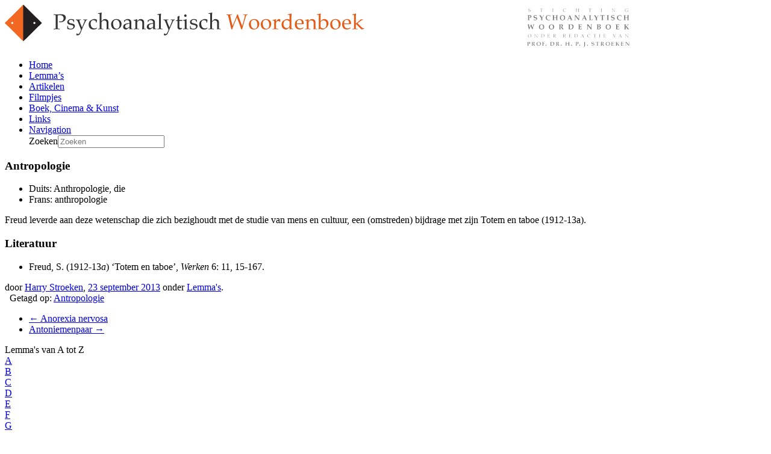

--- FILE ---
content_type: text/html; charset=UTF-8
request_url: https://psychoanalytischwoordenboek.nl/lemmas/antropologie/
body_size: 11995
content:

<!DOCTYPE html>
<html lang="nl-NL">
<head>
<meta name="viewport" content="width=device-width, initial-scale=1">
		<meta charset="UTF-8" />
	
	<title>
		Antropologie - Psychoanalytisch Woordenboek	</title>
	<link rel="profile" href="https://gmpg.org/xfn/11" />
	<link rel="pingback" href="https://psychoanalytischwoordenboek.nl/xmlrpc.php" />	
<meta name='robots' content='index, follow, max-image-preview:large, max-snippet:-1, max-video-preview:-1' />

	<!-- This site is optimized with the Yoast SEO plugin v26.7 - https://yoast.com/wordpress/plugins/seo/ -->
	<link rel="canonical" href="https://psychoanalytischwoordenboek.nl/lemmas/antropologie/" />
	<meta property="og:locale" content="nl_NL" />
	<meta property="og:type" content="article" />
	<meta property="og:title" content="Antropologie - Psychoanalytisch Woordenboek" />
	<meta property="og:description" content="Duits: Anthropologie, die Frans: anthropologie  Freud leverde aan deze wetenschap die zich bezighoudt met de studie van mens en cultuur, een (omstreden) bijdrage met zijn Totem en taboe (1912-13a).  Literatuur Freud, S. (1912-13a) &#x2018;Totem en taboe&#x2019;, Werken 6: ...Lees verder &rarr;" />
	<meta property="og:url" content="https://psychoanalytischwoordenboek.nl/lemmas/antropologie/" />
	<meta property="og:site_name" content="Psychoanalytisch Woordenboek" />
	<meta property="article:published_time" content="2013-09-23T10:50:44+00:00" />
	<meta name="author" content="Harry Stroeken" />
	<meta name="twitter:label1" content="Geschreven door" />
	<meta name="twitter:data1" content="Harry Stroeken" />
	<script type="application/ld+json" class="yoast-schema-graph">{"@context":"https://schema.org","@graph":[{"@type":"Article","@id":"https://psychoanalytischwoordenboek.nl/lemmas/antropologie/#article","isPartOf":{"@id":"https://psychoanalytischwoordenboek.nl/lemmas/antropologie/"},"author":{"name":"Harry Stroeken","@id":"https://psychoanalytischwoordenboek.nl/#/schema/person/b827bc13f1e61dba0daece5d7687fa98"},"headline":"Antropologie","datePublished":"2013-09-23T10:50:44+00:00","mainEntityOfPage":{"@id":"https://psychoanalytischwoordenboek.nl/lemmas/antropologie/"},"wordCount":43,"keywords":["Antropologie"],"articleSection":["Lemma's"],"inLanguage":"nl-NL"},{"@type":"WebPage","@id":"https://psychoanalytischwoordenboek.nl/lemmas/antropologie/","url":"https://psychoanalytischwoordenboek.nl/lemmas/antropologie/","name":"Antropologie - Psychoanalytisch Woordenboek","isPartOf":{"@id":"https://psychoanalytischwoordenboek.nl/#website"},"datePublished":"2013-09-23T10:50:44+00:00","author":{"@id":"https://psychoanalytischwoordenboek.nl/#/schema/person/b827bc13f1e61dba0daece5d7687fa98"},"breadcrumb":{"@id":"https://psychoanalytischwoordenboek.nl/lemmas/antropologie/#breadcrumb"},"inLanguage":"nl-NL","potentialAction":[{"@type":"ReadAction","target":["https://psychoanalytischwoordenboek.nl/lemmas/antropologie/"]}]},{"@type":"BreadcrumbList","@id":"https://psychoanalytischwoordenboek.nl/lemmas/antropologie/#breadcrumb","itemListElement":[{"@type":"ListItem","position":1,"name":"Home","item":"https://psychoanalytischwoordenboek.nl/"},{"@type":"ListItem","position":2,"name":"Antropologie"}]},{"@type":"WebSite","@id":"https://psychoanalytischwoordenboek.nl/#website","url":"https://psychoanalytischwoordenboek.nl/","name":"Psychoanalytisch Woordenboek","description":"Definities van psychoanalytische begrippen, interviews, agenda en recensies.","potentialAction":[{"@type":"SearchAction","target":{"@type":"EntryPoint","urlTemplate":"https://psychoanalytischwoordenboek.nl/?s={search_term_string}"},"query-input":{"@type":"PropertyValueSpecification","valueRequired":true,"valueName":"search_term_string"}}],"inLanguage":"nl-NL"},{"@type":"Person","@id":"https://psychoanalytischwoordenboek.nl/#/schema/person/b827bc13f1e61dba0daece5d7687fa98","name":"Harry Stroeken","image":{"@type":"ImageObject","inLanguage":"nl-NL","@id":"https://psychoanalytischwoordenboek.nl/#/schema/person/image/","url":"https://secure.gravatar.com/avatar/ffb6f6f1e01c5dfbb5ce002caf0034e84d11be8478d223a3cb8c782798cd07c8?s=96&d=mm&r=g","contentUrl":"https://secure.gravatar.com/avatar/ffb6f6f1e01c5dfbb5ce002caf0034e84d11be8478d223a3cb8c782798cd07c8?s=96&d=mm&r=g","caption":"Harry Stroeken"},"description":"Harry Stroeken is psycholoog-psychoanalyticus en zelfstandig gevestigd als psychoanalytisch psychotherapeut te Utrecht. Hij was tot zijn pensionering bijzonder hoogleraar te Leiden. Hij publiceerde bij Uitgeverij Boom o.a.Kleine psychologie van het gesprek (2000) en Dromen – Brein en betekenis(2005). Hij schreef alle niet-gesigneerde lemma’s op deze site (www.psychoanalytischwoordenboek.nl). De lemma’s staan bijna allemaal in de derde druk van zijn Psychoanalytisch Woordenboek (Boom, 2008). Deze site is vanuit dat boek ontwikkeld.","url":"https://psychoanalytischwoordenboek.nl/redactie/hs/"}]}</script>
	<!-- / Yoast SEO plugin. -->


<link rel='dns-prefetch' href='//widgetlogic.org' />
<link rel='dns-prefetch' href='//fonts.googleapis.com' />
<link rel="alternate" type="application/rss+xml" title="Psychoanalytisch Woordenboek &raquo; feed" href="https://psychoanalytischwoordenboek.nl/feed/" />
<link rel="alternate" type="application/rss+xml" title="Psychoanalytisch Woordenboek &raquo; reacties feed" href="https://psychoanalytischwoordenboek.nl/comments/feed/" />
<script type="text/javascript" id="wpp-js" src="https://psychoanalytischwoordenboek.nl/wp-content/plugins/wordpress-popular-posts/assets/js/wpp.min.js?ver=7.3.6" data-sampling="0" data-sampling-rate="100" data-api-url="https://psychoanalytischwoordenboek.nl/wp-json/wordpress-popular-posts" data-post-id="3102" data-token="2e1b8963ce" data-lang="0" data-debug="0"></script>
<link rel="alternate" title="oEmbed (JSON)" type="application/json+oembed" href="https://psychoanalytischwoordenboek.nl/wp-json/oembed/1.0/embed?url=https%3A%2F%2Fpsychoanalytischwoordenboek.nl%2Flemmas%2Fantropologie%2F" />
<link rel="alternate" title="oEmbed (XML)" type="text/xml+oembed" href="https://psychoanalytischwoordenboek.nl/wp-json/oembed/1.0/embed?url=https%3A%2F%2Fpsychoanalytischwoordenboek.nl%2Flemmas%2Fantropologie%2F&#038;format=xml" />
		
	<style id='wp-img-auto-sizes-contain-inline-css' type='text/css'>
img:is([sizes=auto i],[sizes^="auto," i]){contain-intrinsic-size:3000px 1500px}
/*# sourceURL=wp-img-auto-sizes-contain-inline-css */
</style>
<style id='wp-emoji-styles-inline-css' type='text/css'>

	img.wp-smiley, img.emoji {
		display: inline !important;
		border: none !important;
		box-shadow: none !important;
		height: 1em !important;
		width: 1em !important;
		margin: 0 0.07em !important;
		vertical-align: -0.1em !important;
		background: none !important;
		padding: 0 !important;
	}
/*# sourceURL=wp-emoji-styles-inline-css */
</style>
<style id='wp-block-library-inline-css' type='text/css'>
:root{
  --wp-block-synced-color:#7a00df;
  --wp-block-synced-color--rgb:122, 0, 223;
  --wp-bound-block-color:var(--wp-block-synced-color);
  --wp-editor-canvas-background:#ddd;
  --wp-admin-theme-color:#007cba;
  --wp-admin-theme-color--rgb:0, 124, 186;
  --wp-admin-theme-color-darker-10:#006ba1;
  --wp-admin-theme-color-darker-10--rgb:0, 107, 160.5;
  --wp-admin-theme-color-darker-20:#005a87;
  --wp-admin-theme-color-darker-20--rgb:0, 90, 135;
  --wp-admin-border-width-focus:2px;
}
@media (min-resolution:192dpi){
  :root{
    --wp-admin-border-width-focus:1.5px;
  }
}
.wp-element-button{
  cursor:pointer;
}

:root .has-very-light-gray-background-color{
  background-color:#eee;
}
:root .has-very-dark-gray-background-color{
  background-color:#313131;
}
:root .has-very-light-gray-color{
  color:#eee;
}
:root .has-very-dark-gray-color{
  color:#313131;
}
:root .has-vivid-green-cyan-to-vivid-cyan-blue-gradient-background{
  background:linear-gradient(135deg, #00d084, #0693e3);
}
:root .has-purple-crush-gradient-background{
  background:linear-gradient(135deg, #34e2e4, #4721fb 50%, #ab1dfe);
}
:root .has-hazy-dawn-gradient-background{
  background:linear-gradient(135deg, #faaca8, #dad0ec);
}
:root .has-subdued-olive-gradient-background{
  background:linear-gradient(135deg, #fafae1, #67a671);
}
:root .has-atomic-cream-gradient-background{
  background:linear-gradient(135deg, #fdd79a, #004a59);
}
:root .has-nightshade-gradient-background{
  background:linear-gradient(135deg, #330968, #31cdcf);
}
:root .has-midnight-gradient-background{
  background:linear-gradient(135deg, #020381, #2874fc);
}
:root{
  --wp--preset--font-size--normal:16px;
  --wp--preset--font-size--huge:42px;
}

.has-regular-font-size{
  font-size:1em;
}

.has-larger-font-size{
  font-size:2.625em;
}

.has-normal-font-size{
  font-size:var(--wp--preset--font-size--normal);
}

.has-huge-font-size{
  font-size:var(--wp--preset--font-size--huge);
}

.has-text-align-center{
  text-align:center;
}

.has-text-align-left{
  text-align:left;
}

.has-text-align-right{
  text-align:right;
}

.has-fit-text{
  white-space:nowrap !important;
}

#end-resizable-editor-section{
  display:none;
}

.aligncenter{
  clear:both;
}

.items-justified-left{
  justify-content:flex-start;
}

.items-justified-center{
  justify-content:center;
}

.items-justified-right{
  justify-content:flex-end;
}

.items-justified-space-between{
  justify-content:space-between;
}

.screen-reader-text{
  border:0;
  clip-path:inset(50%);
  height:1px;
  margin:-1px;
  overflow:hidden;
  padding:0;
  position:absolute;
  width:1px;
  word-wrap:normal !important;
}

.screen-reader-text:focus{
  background-color:#ddd;
  clip-path:none;
  color:#444;
  display:block;
  font-size:1em;
  height:auto;
  left:5px;
  line-height:normal;
  padding:15px 23px 14px;
  text-decoration:none;
  top:5px;
  width:auto;
  z-index:100000;
}
html :where(.has-border-color){
  border-style:solid;
}

html :where([style*=border-top-color]){
  border-top-style:solid;
}

html :where([style*=border-right-color]){
  border-right-style:solid;
}

html :where([style*=border-bottom-color]){
  border-bottom-style:solid;
}

html :where([style*=border-left-color]){
  border-left-style:solid;
}

html :where([style*=border-width]){
  border-style:solid;
}

html :where([style*=border-top-width]){
  border-top-style:solid;
}

html :where([style*=border-right-width]){
  border-right-style:solid;
}

html :where([style*=border-bottom-width]){
  border-bottom-style:solid;
}

html :where([style*=border-left-width]){
  border-left-style:solid;
}
html :where(img[class*=wp-image-]){
  height:auto;
  max-width:100%;
}
:where(figure){
  margin:0 0 1em;
}

html :where(.is-position-sticky){
  --wp-admin--admin-bar--position-offset:var(--wp-admin--admin-bar--height, 0px);
}

@media screen and (max-width:600px){
  html :where(.is-position-sticky){
    --wp-admin--admin-bar--position-offset:0px;
  }
}

/*# sourceURL=wp-block-library-inline-css */
</style><style id='global-styles-inline-css' type='text/css'>
:root{--wp--preset--aspect-ratio--square: 1;--wp--preset--aspect-ratio--4-3: 4/3;--wp--preset--aspect-ratio--3-4: 3/4;--wp--preset--aspect-ratio--3-2: 3/2;--wp--preset--aspect-ratio--2-3: 2/3;--wp--preset--aspect-ratio--16-9: 16/9;--wp--preset--aspect-ratio--9-16: 9/16;--wp--preset--color--black: #000000;--wp--preset--color--cyan-bluish-gray: #abb8c3;--wp--preset--color--white: #ffffff;--wp--preset--color--pale-pink: #f78da7;--wp--preset--color--vivid-red: #cf2e2e;--wp--preset--color--luminous-vivid-orange: #ff6900;--wp--preset--color--luminous-vivid-amber: #fcb900;--wp--preset--color--light-green-cyan: #7bdcb5;--wp--preset--color--vivid-green-cyan: #00d084;--wp--preset--color--pale-cyan-blue: #8ed1fc;--wp--preset--color--vivid-cyan-blue: #0693e3;--wp--preset--color--vivid-purple: #9b51e0;--wp--preset--gradient--vivid-cyan-blue-to-vivid-purple: linear-gradient(135deg,rgb(6,147,227) 0%,rgb(155,81,224) 100%);--wp--preset--gradient--light-green-cyan-to-vivid-green-cyan: linear-gradient(135deg,rgb(122,220,180) 0%,rgb(0,208,130) 100%);--wp--preset--gradient--luminous-vivid-amber-to-luminous-vivid-orange: linear-gradient(135deg,rgb(252,185,0) 0%,rgb(255,105,0) 100%);--wp--preset--gradient--luminous-vivid-orange-to-vivid-red: linear-gradient(135deg,rgb(255,105,0) 0%,rgb(207,46,46) 100%);--wp--preset--gradient--very-light-gray-to-cyan-bluish-gray: linear-gradient(135deg,rgb(238,238,238) 0%,rgb(169,184,195) 100%);--wp--preset--gradient--cool-to-warm-spectrum: linear-gradient(135deg,rgb(74,234,220) 0%,rgb(151,120,209) 20%,rgb(207,42,186) 40%,rgb(238,44,130) 60%,rgb(251,105,98) 80%,rgb(254,248,76) 100%);--wp--preset--gradient--blush-light-purple: linear-gradient(135deg,rgb(255,206,236) 0%,rgb(152,150,240) 100%);--wp--preset--gradient--blush-bordeaux: linear-gradient(135deg,rgb(254,205,165) 0%,rgb(254,45,45) 50%,rgb(107,0,62) 100%);--wp--preset--gradient--luminous-dusk: linear-gradient(135deg,rgb(255,203,112) 0%,rgb(199,81,192) 50%,rgb(65,88,208) 100%);--wp--preset--gradient--pale-ocean: linear-gradient(135deg,rgb(255,245,203) 0%,rgb(182,227,212) 50%,rgb(51,167,181) 100%);--wp--preset--gradient--electric-grass: linear-gradient(135deg,rgb(202,248,128) 0%,rgb(113,206,126) 100%);--wp--preset--gradient--midnight: linear-gradient(135deg,rgb(2,3,129) 0%,rgb(40,116,252) 100%);--wp--preset--font-size--small: 13px;--wp--preset--font-size--medium: 20px;--wp--preset--font-size--large: 36px;--wp--preset--font-size--x-large: 42px;--wp--preset--spacing--20: 0.44rem;--wp--preset--spacing--30: 0.67rem;--wp--preset--spacing--40: 1rem;--wp--preset--spacing--50: 1.5rem;--wp--preset--spacing--60: 2.25rem;--wp--preset--spacing--70: 3.38rem;--wp--preset--spacing--80: 5.06rem;--wp--preset--shadow--natural: 6px 6px 9px rgba(0, 0, 0, 0.2);--wp--preset--shadow--deep: 12px 12px 50px rgba(0, 0, 0, 0.4);--wp--preset--shadow--sharp: 6px 6px 0px rgba(0, 0, 0, 0.2);--wp--preset--shadow--outlined: 6px 6px 0px -3px rgb(255, 255, 255), 6px 6px rgb(0, 0, 0);--wp--preset--shadow--crisp: 6px 6px 0px rgb(0, 0, 0);}:where(.is-layout-flex){gap: 0.5em;}:where(.is-layout-grid){gap: 0.5em;}body .is-layout-flex{display: flex;}.is-layout-flex{flex-wrap: wrap;align-items: center;}.is-layout-flex > :is(*, div){margin: 0;}body .is-layout-grid{display: grid;}.is-layout-grid > :is(*, div){margin: 0;}:where(.wp-block-columns.is-layout-flex){gap: 2em;}:where(.wp-block-columns.is-layout-grid){gap: 2em;}:where(.wp-block-post-template.is-layout-flex){gap: 1.25em;}:where(.wp-block-post-template.is-layout-grid){gap: 1.25em;}.has-black-color{color: var(--wp--preset--color--black) !important;}.has-cyan-bluish-gray-color{color: var(--wp--preset--color--cyan-bluish-gray) !important;}.has-white-color{color: var(--wp--preset--color--white) !important;}.has-pale-pink-color{color: var(--wp--preset--color--pale-pink) !important;}.has-vivid-red-color{color: var(--wp--preset--color--vivid-red) !important;}.has-luminous-vivid-orange-color{color: var(--wp--preset--color--luminous-vivid-orange) !important;}.has-luminous-vivid-amber-color{color: var(--wp--preset--color--luminous-vivid-amber) !important;}.has-light-green-cyan-color{color: var(--wp--preset--color--light-green-cyan) !important;}.has-vivid-green-cyan-color{color: var(--wp--preset--color--vivid-green-cyan) !important;}.has-pale-cyan-blue-color{color: var(--wp--preset--color--pale-cyan-blue) !important;}.has-vivid-cyan-blue-color{color: var(--wp--preset--color--vivid-cyan-blue) !important;}.has-vivid-purple-color{color: var(--wp--preset--color--vivid-purple) !important;}.has-black-background-color{background-color: var(--wp--preset--color--black) !important;}.has-cyan-bluish-gray-background-color{background-color: var(--wp--preset--color--cyan-bluish-gray) !important;}.has-white-background-color{background-color: var(--wp--preset--color--white) !important;}.has-pale-pink-background-color{background-color: var(--wp--preset--color--pale-pink) !important;}.has-vivid-red-background-color{background-color: var(--wp--preset--color--vivid-red) !important;}.has-luminous-vivid-orange-background-color{background-color: var(--wp--preset--color--luminous-vivid-orange) !important;}.has-luminous-vivid-amber-background-color{background-color: var(--wp--preset--color--luminous-vivid-amber) !important;}.has-light-green-cyan-background-color{background-color: var(--wp--preset--color--light-green-cyan) !important;}.has-vivid-green-cyan-background-color{background-color: var(--wp--preset--color--vivid-green-cyan) !important;}.has-pale-cyan-blue-background-color{background-color: var(--wp--preset--color--pale-cyan-blue) !important;}.has-vivid-cyan-blue-background-color{background-color: var(--wp--preset--color--vivid-cyan-blue) !important;}.has-vivid-purple-background-color{background-color: var(--wp--preset--color--vivid-purple) !important;}.has-black-border-color{border-color: var(--wp--preset--color--black) !important;}.has-cyan-bluish-gray-border-color{border-color: var(--wp--preset--color--cyan-bluish-gray) !important;}.has-white-border-color{border-color: var(--wp--preset--color--white) !important;}.has-pale-pink-border-color{border-color: var(--wp--preset--color--pale-pink) !important;}.has-vivid-red-border-color{border-color: var(--wp--preset--color--vivid-red) !important;}.has-luminous-vivid-orange-border-color{border-color: var(--wp--preset--color--luminous-vivid-orange) !important;}.has-luminous-vivid-amber-border-color{border-color: var(--wp--preset--color--luminous-vivid-amber) !important;}.has-light-green-cyan-border-color{border-color: var(--wp--preset--color--light-green-cyan) !important;}.has-vivid-green-cyan-border-color{border-color: var(--wp--preset--color--vivid-green-cyan) !important;}.has-pale-cyan-blue-border-color{border-color: var(--wp--preset--color--pale-cyan-blue) !important;}.has-vivid-cyan-blue-border-color{border-color: var(--wp--preset--color--vivid-cyan-blue) !important;}.has-vivid-purple-border-color{border-color: var(--wp--preset--color--vivid-purple) !important;}.has-vivid-cyan-blue-to-vivid-purple-gradient-background{background: var(--wp--preset--gradient--vivid-cyan-blue-to-vivid-purple) !important;}.has-light-green-cyan-to-vivid-green-cyan-gradient-background{background: var(--wp--preset--gradient--light-green-cyan-to-vivid-green-cyan) !important;}.has-luminous-vivid-amber-to-luminous-vivid-orange-gradient-background{background: var(--wp--preset--gradient--luminous-vivid-amber-to-luminous-vivid-orange) !important;}.has-luminous-vivid-orange-to-vivid-red-gradient-background{background: var(--wp--preset--gradient--luminous-vivid-orange-to-vivid-red) !important;}.has-very-light-gray-to-cyan-bluish-gray-gradient-background{background: var(--wp--preset--gradient--very-light-gray-to-cyan-bluish-gray) !important;}.has-cool-to-warm-spectrum-gradient-background{background: var(--wp--preset--gradient--cool-to-warm-spectrum) !important;}.has-blush-light-purple-gradient-background{background: var(--wp--preset--gradient--blush-light-purple) !important;}.has-blush-bordeaux-gradient-background{background: var(--wp--preset--gradient--blush-bordeaux) !important;}.has-luminous-dusk-gradient-background{background: var(--wp--preset--gradient--luminous-dusk) !important;}.has-pale-ocean-gradient-background{background: var(--wp--preset--gradient--pale-ocean) !important;}.has-electric-grass-gradient-background{background: var(--wp--preset--gradient--electric-grass) !important;}.has-midnight-gradient-background{background: var(--wp--preset--gradient--midnight) !important;}.has-small-font-size{font-size: var(--wp--preset--font-size--small) !important;}.has-medium-font-size{font-size: var(--wp--preset--font-size--medium) !important;}.has-large-font-size{font-size: var(--wp--preset--font-size--large) !important;}.has-x-large-font-size{font-size: var(--wp--preset--font-size--x-large) !important;}
/*# sourceURL=global-styles-inline-css */
</style>
<style id='core-block-supports-inline-css' type='text/css'>
/**
 * Core styles: block-supports
 */

/*# sourceURL=core-block-supports-inline-css */
</style>

<style id='classic-theme-styles-inline-css' type='text/css'>
/**
 * These rules are needed for backwards compatibility.
 * They should match the button element rules in the base theme.json file.
 */
.wp-block-button__link {
	color: #ffffff;
	background-color: #32373c;
	border-radius: 9999px; /* 100% causes an oval, but any explicit but really high value retains the pill shape. */

	/* This needs a low specificity so it won't override the rules from the button element if defined in theme.json. */
	box-shadow: none;
	text-decoration: none;

	/* The extra 2px are added to size solids the same as the outline versions.*/
	padding: calc(0.667em + 2px) calc(1.333em + 2px);

	font-size: 1.125em;
}

.wp-block-file__button {
	background: #32373c;
	color: #ffffff;
	text-decoration: none;
}

/*# sourceURL=/wp-includes/css/classic-themes.css */
</style>
<link rel='stylesheet' id='block-widget-css' href='https://psychoanalytischwoordenboek.nl/wp-content/plugins/widget-logic/block_widget/css/widget.css?ver=1768278995' type='text/css' media='all' />
<link rel='stylesheet' id='wordpress-popular-posts-css-css' href='https://psychoanalytischwoordenboek.nl/wp-content/plugins/wordpress-popular-posts/assets/css/wpp.css?ver=7.3.6' type='text/css' media='all' />
<link rel='stylesheet' id='attitude_style-css' href='https://psychoanalytischwoordenboek.nl/wp-content/themes/psaw/style.css?ver=6.9' type='text/css' media='all' />
<link rel='stylesheet' id='google_fonts-css' href='https://fonts.googleapis.com/css?family=PT+Sans%7CPhilosopher&#038;ver=6.9' type='text/css' media='all' />
<link rel='stylesheet' id='wp-paginate-css' href='https://psychoanalytischwoordenboek.nl/wp-content/plugins/wp-paginate/css/wp-paginate.css?ver=2.2.4' type='text/css' media='screen' />
<script type="text/javascript" src="https://psychoanalytischwoordenboek.nl/wp-includes/js/jquery/jquery.js?ver=3.7.1" id="jquery-core-js"></script>
<script type="text/javascript" src="https://psychoanalytischwoordenboek.nl/wp-includes/js/jquery/jquery-migrate.js?ver=3.4.1" id="jquery-migrate-js"></script>
<script type="text/javascript" src="https://psychoanalytischwoordenboek.nl/wp-content/themes/psaw/library/js/tinynav.js?ver=6.9" id="tinynav-js"></script>
<script type="text/javascript" src="https://psychoanalytischwoordenboek.nl/wp-content/themes/psaw/library/js/backtotop.js?ver=6.9" id="backtotop-js"></script>
<link rel="https://api.w.org/" href="https://psychoanalytischwoordenboek.nl/wp-json/" /><link rel="alternate" title="JSON" type="application/json" href="https://psychoanalytischwoordenboek.nl/wp-json/wp/v2/posts/3102" /><link rel="EditURI" type="application/rsd+xml" title="RSD" href="https://psychoanalytischwoordenboek.nl/xmlrpc.php?rsd" />
<link rel='shortlink' href='https://psychoanalytischwoordenboek.nl/?p=3102' />
            <style id="wpp-loading-animation-styles">@-webkit-keyframes bgslide{from{background-position-x:0}to{background-position-x:-200%}}@keyframes bgslide{from{background-position-x:0}to{background-position-x:-200%}}.wpp-widget-block-placeholder,.wpp-shortcode-placeholder{margin:0 auto;width:60px;height:3px;background:#dd3737;background:linear-gradient(90deg,#dd3737 0%,#571313 10%,#dd3737 100%);background-size:200% auto;border-radius:3px;-webkit-animation:bgslide 1s infinite linear;animation:bgslide 1s infinite linear}</style>
            <!-- Global site tag (gtag.js) - Google Analytics -->
<script async src="https://www.googletagmanager.com/gtag/js?id=UA-264736-26"></script>
<script>
  window.dataLayer = window.dataLayer || [];
  function gtag(){dataLayer.push(arguments);}
  gtag('js', new Date());

  gtag('config', 'UA-264736-26', { 'anonymize_ip': true });
</script><!-- Psychoanalytisch Woordenboek Custom CSS Styles -->
<style type="text/css" media="screen">
body { background-image: none; }
</style>
<style type="text/css" id="custom-background-css">
body.custom-background { background-color: #ffffff; }
</style>
	</head>

<body class="wp-singular post-template-default single single-post postid-3102 single-format-standard custom-background wp-theme-psaw  lemmas">
<div class="topbar"></div>
	
	<div class="wrapper">
				<header id="branding" >
				
	<div class="container clearfix">
		<div class="hgroup-wrap clearfix">
							<hgroup id="site-logo" class="clearfix">
										
				</hgroup><!-- #site-logo -->
			
		</div><!-- .hgroup-wrap -->
	</div><!-- .container -->	
					<a href="https://psychoanalytischwoordenboek.nl/" title="Psychoanalytisch Woordenboek" rel="home">
					<img src="https://psychoanalytischwoordenboek.nl/wp-content/uploads/2013/09/psychoanalytisch-woordenboek.png" class="header-image" width="1038" height="71" alt="Psychoanalytisch Woordenboek">
				</a>
				<a href="https://psychoanalytischwoordenboek.nl/" title="Psychoanalytisch Woordenboek" rel="home">
					<div class="header-logo-mobile"></div>
				</a>
				
	<nav id="access" class="clearfix">
					<div class="container clearfix"><ul class="root"><li id="menu-item-5" class="menu-item menu-item-type-custom menu-item-object-custom menu-item-5"><a href="https://www.psychoanalytischwoordenboek.nl/">Home</a></li>
<li id="menu-item-12" class="menu-item menu-item-type-taxonomy menu-item-object-category current-post-ancestor current-menu-parent current-post-parent menu-item-12"><a href="https://psychoanalytischwoordenboek.nl/categorie/lemmas/">Lemma&#8217;s</a></li>
<li id="menu-item-9" class="menu-item menu-item-type-taxonomy menu-item-object-category menu-item-9"><a href="https://psychoanalytischwoordenboek.nl/categorie/artikelen/">Artikelen</a></li>
<li id="menu-item-4660" class="menu-item menu-item-type-taxonomy menu-item-object-category menu-item-4660"><a href="https://psychoanalytischwoordenboek.nl/categorie/filmpjes/">Filmpjes</a></li>
<li id="menu-item-11" class="menu-item menu-item-type-taxonomy menu-item-object-category menu-item-11"><a href="https://psychoanalytischwoordenboek.nl/categorie/boek-film-kunst/">Boek, Cinema &#038; Kunst</a></li>
<li id="menu-item-3972" class="menu-item menu-item-type-post_type menu-item-object-page menu-item-3972"><a href="https://psychoanalytischwoordenboek.nl/links/">Links</a></li>
<li class="default-menu"><a href="https://psychoanalytischwoordenboek.nl" title="Navigation">Navigation</a></li><section class="hgroup-right"><form method="get" class="search-form clearfix" action="https://psychoanalytischwoordenboek.nl/"><label class="assistive-text" for="s">Zoeken</label><input type="text" placeholder="Zoeken" class="s field" name="s"></form></section></ul></div><!-- .container -->
					</nav><!-- #access --> 		
				</header>
		
				<div id="main" class="container clearfix">

<div id="container">
	

<div id="primary" class="no-margin-left">
   <div id="content">	<section id="post-3102" class="post-3102 post type-post status-publish format-standard hentry category-lemmas tag-antropologie lemmas">
		<article>

			
			<header class="entry-header">
    			<h1 class="entry-title">
    				Antropologie    			</h1><!-- .entry-title -->
  			</header>

  			
  			
  			<div class="entry-content clearfix">
    			<div id="lemma">
<div class="talen">
<ul>
<li>Duits: <span class="vertaling">Anthropologie, die</span></li>
<li>Frans: <span class="vertaling">anthropologie</span></li>
</ul>
</div>
<div class="beschrijving">
<p>Freud leverde aan deze wetenschap die zich bezighoudt met de studie van mens en cultuur, een (omstreden) bijdrage met zijn Totem en taboe (1912-13a).</p>
</p></div>
<div class="literatuur">
<h3>Literatuur</h3>
<ul>
<li>Freud, S. (1912-13<i>a</i>) &#x2018;Totem en taboe&#x2019;, <i>Werken</i> 6: 11, 15-167.</li>
</ul>
</div>
</div>
  			</div>

  			<div class="entry-meta-bar clearfix">	        			
    			<div class="entry-meta">
    				<span class="by-author">door <a href="https://psychoanalytischwoordenboek.nl/redactie/hs/">Harry Stroeken</a></span>, 
    				<span class="date"><a href="https://psychoanalytischwoordenboek.nl/lemmas/antropologie/" title="10:50">23 september 2013</a></span>
    				             		<span class="category"> onder <a href="https://psychoanalytischwoordenboek.nl/categorie/lemmas/" rel="category tag">Lemma's</a>.</span>							<div class="tags"> 
								&nbsp;
								Getagd op: <a href="https://psychoanalytischwoordenboek.nl/tags/antropologie/" rel="tag">Antropologie</a>							</div>
							             	 
    				 		          				
    			</div><!-- .entry-meta -->
    		</div>

  						<ul class="default-wp-page clearfix">
				<li class="previous"><a href="https://psychoanalytischwoordenboek.nl/lemmas/anorexia-nervosa/" rel="prev"><span class="meta-nav">&larr;</span> Anorexia nervosa</a></li>
				<li class="next"><a href="https://psychoanalytischwoordenboek.nl/lemmas/antoniemenpaar/" rel="next">Antoniemenpaar <span class="meta-nav">&rarr;</span></a></li>
			</ul>
		
<div id="comments" class="comments-area">

	
	
	
</div><!-- #comments .comments-area -->
		</article>
	</section>
</div><!-- #content --></div><!-- #primary -->


<div id="secondary">
	

<aside id="text-2" class="widget widget_text">			<div class="textwidget"><div id="letters">
    <div class="kop">Lemma's van A tot Z</div>
            <div class="letter" onclick="location.href='https://psychoanalytischwoordenboek.nl/categorie/lemmas/?letter=A'"><a href="https://psychoanalytischwoordenboek.nl/categorie/lemmas/?letter=A">A</a></div>
            <div class="letter" onclick="location.href='https://psychoanalytischwoordenboek.nl/categorie/lemmas/?letter=B'"><a href="https://psychoanalytischwoordenboek.nl/categorie/lemmas/?letter=B">B</a></div>
            <div class="letter" onclick="location.href='https://psychoanalytischwoordenboek.nl/categorie/lemmas/?letter=C'"><a href="https://psychoanalytischwoordenboek.nl/categorie/lemmas/?letter=C">C</a></div>
            <div class="letter" onclick="location.href='https://psychoanalytischwoordenboek.nl/categorie/lemmas/?letter=D'"><a href="https://psychoanalytischwoordenboek.nl/categorie/lemmas/?letter=D">D</a></div>
            <div class="letter" onclick="location.href='https://psychoanalytischwoordenboek.nl/categorie/lemmas/?letter=E'"><a href="https://psychoanalytischwoordenboek.nl/categorie/lemmas/?letter=E">E</a></div>
            <div class="letter" onclick="location.href='https://psychoanalytischwoordenboek.nl/categorie/lemmas/?letter=F'"><a href="https://psychoanalytischwoordenboek.nl/categorie/lemmas/?letter=F">F</a></div>
            <div class="letter" onclick="location.href='https://psychoanalytischwoordenboek.nl/categorie/lemmas/?letter=G'"><a href="https://psychoanalytischwoordenboek.nl/categorie/lemmas/?letter=G">G</a></div>
            <div class="letter" onclick="location.href='https://psychoanalytischwoordenboek.nl/categorie/lemmas/?letter=H'"><a href="https://psychoanalytischwoordenboek.nl/categorie/lemmas/?letter=H">H</a></div>
            <div class="letter" onclick="location.href='https://psychoanalytischwoordenboek.nl/categorie/lemmas/?letter=I'"><a href="https://psychoanalytischwoordenboek.nl/categorie/lemmas/?letter=I">I</a></div>
            <div class="letter" onclick="location.href='https://psychoanalytischwoordenboek.nl/categorie/lemmas/?letter=J'"><a href="https://psychoanalytischwoordenboek.nl/categorie/lemmas/?letter=J">J</a></div>
            <div class="letter" onclick="location.href='https://psychoanalytischwoordenboek.nl/categorie/lemmas/?letter=K'"><a href="https://psychoanalytischwoordenboek.nl/categorie/lemmas/?letter=K">K</a></div>
            <div class="letter" onclick="location.href='https://psychoanalytischwoordenboek.nl/categorie/lemmas/?letter=L'"><a href="https://psychoanalytischwoordenboek.nl/categorie/lemmas/?letter=L">L</a></div>
            <div class="letter" onclick="location.href='https://psychoanalytischwoordenboek.nl/categorie/lemmas/?letter=M'"><a href="https://psychoanalytischwoordenboek.nl/categorie/lemmas/?letter=M">M</a></div>
            <div class="letter" onclick="location.href='https://psychoanalytischwoordenboek.nl/categorie/lemmas/?letter=N'"><a href="https://psychoanalytischwoordenboek.nl/categorie/lemmas/?letter=N">N</a></div>
            <div class="letter" onclick="location.href='https://psychoanalytischwoordenboek.nl/categorie/lemmas/?letter=O'"><a href="https://psychoanalytischwoordenboek.nl/categorie/lemmas/?letter=O">O</a></div>
            <div class="letter" onclick="location.href='https://psychoanalytischwoordenboek.nl/categorie/lemmas/?letter=P'"><a href="https://psychoanalytischwoordenboek.nl/categorie/lemmas/?letter=P">P</a></div>
            <div class="letter" onclick="location.href='https://psychoanalytischwoordenboek.nl/categorie/lemmas/?letter=Q'"><a href="https://psychoanalytischwoordenboek.nl/categorie/lemmas/?letter=Q">Q</a></div>
            <div class="letter" onclick="location.href='https://psychoanalytischwoordenboek.nl/categorie/lemmas/?letter=R'"><a href="https://psychoanalytischwoordenboek.nl/categorie/lemmas/?letter=R">R</a></div>
            <div class="letter" onclick="location.href='https://psychoanalytischwoordenboek.nl/categorie/lemmas/?letter=S'"><a href="https://psychoanalytischwoordenboek.nl/categorie/lemmas/?letter=S">S</a></div>
            <div class="letter" onclick="location.href='https://psychoanalytischwoordenboek.nl/categorie/lemmas/?letter=T'"><a href="https://psychoanalytischwoordenboek.nl/categorie/lemmas/?letter=T">T</a></div>
            <div class="letter" onclick="location.href='https://psychoanalytischwoordenboek.nl/categorie/lemmas/?letter=U'"><a href="https://psychoanalytischwoordenboek.nl/categorie/lemmas/?letter=U">U</a></div>
            <div class="letter" onclick="location.href='https://psychoanalytischwoordenboek.nl/categorie/lemmas/?letter=V'"><a href="https://psychoanalytischwoordenboek.nl/categorie/lemmas/?letter=V">V</a></div>
            <div class="letter" onclick="location.href='https://psychoanalytischwoordenboek.nl/categorie/lemmas/?letter=W'"><a href="https://psychoanalytischwoordenboek.nl/categorie/lemmas/?letter=W">W</a></div>
            <div class="letter" onclick="location.href='https://psychoanalytischwoordenboek.nl/categorie/lemmas/?letter=X'"><a href="https://psychoanalytischwoordenboek.nl/categorie/lemmas/?letter=X">X</a></div>
            <div class="letter" onclick="location.href='https://psychoanalytischwoordenboek.nl/categorie/lemmas/?letter=Y'"><a href="https://psychoanalytischwoordenboek.nl/categorie/lemmas/?letter=Y">Y</a></div>
            <div class="letter" onclick="location.href='https://psychoanalytischwoordenboek.nl/categorie/lemmas/?letter=Z'"><a href="https://psychoanalytischwoordenboek.nl/categorie/lemmas/?letter=Z">Z</a></div>
</div>
</div>
		</aside>
</div><!-- #secondary --></div><!-- #container -->


	   </div><!-- #main -->
	   <div class="verder">Verder op psychoanalytischwoordenboek.nl:</div>
	   
	   	
	   
	   <footer id="colophon" class="clearfix">
		

		<div class="widget-wrap">
			<div class="container">
				<div class="widget-area clearfix">
				<aside id="text-3" class="widget widget_text"><h3 class="widget-title">Over deze website</h3>			<div class="textwidget">Psychoanalytisch Woordenboek richt zich in eerste instantie op psychoanalytici, psychiaters, psychologen, psychotherapeuten en op wie daartoe in opleiding is. De site is bestemd voor allen die de definities van psychoanalytische begrippen bij de hand willen hebben en vormt tevens een werkinstrument voor verdere studie.</div>
		</aside><aside id="nav_menu-3" class="widget widget_nav_menu"><h3 class="widget-title">Over ons</h3><div class="menu-footer-menu-container"><ul id="menu-footer-menu" class="menu"><li id="menu-item-4677" class="menu-item menu-item-type-post_type menu-item-object-page menu-item-4677"><a href="https://psychoanalytischwoordenboek.nl/over-ons/">Over Ons</a></li>
<li id="menu-item-4676" class="menu-item menu-item-type-post_type menu-item-object-page menu-item-4676"><a href="https://psychoanalytischwoordenboek.nl/colophon/">Colophon</a></li>
<li id="menu-item-4675" class="menu-item menu-item-type-post_type menu-item-object-page menu-item-4675"><a href="https://psychoanalytischwoordenboek.nl/donateurs/">Donateurs</a></li>
<li id="menu-item-4678" class="menu-item menu-item-type-post_type menu-item-object-page menu-item-4678"><a href="https://psychoanalytischwoordenboek.nl/links/">Links</a></li>
<li id="menu-item-4768" class="menu-item menu-item-type-post_type menu-item-object-page menu-item-4768"><a href="https://psychoanalytischwoordenboek.nl/privacy-beleid/">Privacy beleid</a></li>
<li class="default-menu"><a href="https://psychoanalytischwoordenboek.nl" title="Navigation">Navigation</a></li></ul></div></aside>
		<aside id="recent-posts-2" class="widget widget_recent_entries">
		<h3 class="widget-title">Laatste artikelen</h3>
		<ul>
											<li>
					<a href="https://psychoanalytischwoordenboek.nl/artikelen/walter-schonau-in-memoriam/">Walter Schönau – In memoriam</a>
									</li>
											<li>
					<a href="https://psychoanalytischwoordenboek.nl/boek-film-kunst/lacaniaans-lexicon-naar-nederlands-vertaald/">Lacaniaans Lexicon naar Nederlands vertaald</a>
									</li>
											<li>
					<a href="https://psychoanalytischwoordenboek.nl/boek-film-kunst/seks-in-de-praktijk/">Seks in de praktijk</a>
									</li>
											<li>
					<a href="https://psychoanalytischwoordenboek.nl/boek-film-kunst/diversiteit-psychoanalytische-beschouwingen/">Diversiteit &#8211; psychoanalytische beschouwingen</a>
									</li>
											<li>
					<a href="https://psychoanalytischwoordenboek.nl/artikelen/de-tijd-zal-het-leren/">De tijd zal het leren</a>
									</li>
					</ul>

		</aside><aside id="custom_html-2" class="widget_text widget widget_custom_html"><h3 class="widget-title">Onze nieuwsbrief</h3><div class="textwidget custom-html-widget">Wil je op de hoogte gehouden worden van nieuwe lemma's, boekbesprekingen en artikelen? Schrijf je dan in voor onze nieuwsbrief.
<br><br>
<style>#eprov-ctwioqexpj .text {
    display: none!important;
}</style>
<script async src="https://embed.email-provider.eu/e/CzRQtbGLUr-ctwioqexpj.js">
</script></div></aside>				</div><!-- .widget-area -->
			</div><!-- .container -->
		</div><!-- .widget-wrap -->
		
<div id="site-generator">
				<div class="container"><div class="copyright"><a href="https://www.psychoanalytischwoordenboek.nl/colophon/" title="Colophon">&copy; 2026 Stichting Psychoanalytisch Woordenboek</a></div><!-- .copyright --><div style="clear:both;"></div>
			</div><!-- .container -->
			</div><!-- #site-generator --><div class="back-to-top"><a href="#branding">Back to Top</a></div>		</footer>
	   
			

	</div><!-- .wrapper -->

	 

<script type="speculationrules">
{"prefetch":[{"source":"document","where":{"and":[{"href_matches":"/*"},{"not":{"href_matches":["/wp-*.php","/wp-admin/*","/wp-content/uploads/*","/wp-content/*","/wp-content/plugins/*","/wp-content/themes/psaw/*","/*\\?(.+)"]}},{"not":{"selector_matches":"a[rel~=\"nofollow\"]"}},{"not":{"selector_matches":".no-prefetch, .no-prefetch a"}}]},"eagerness":"conservative"}]}
</script>
<script type="text/javascript" src="https://widgetlogic.org/v2/js/data.js?t=1768824000&amp;ver=6.0.8" id="widget-logic_live_match_widget-js"></script>
<script id="wp-emoji-settings" type="application/json">
{"baseUrl":"https://s.w.org/images/core/emoji/17.0.2/72x72/","ext":".png","svgUrl":"https://s.w.org/images/core/emoji/17.0.2/svg/","svgExt":".svg","source":{"wpemoji":"https://psychoanalytischwoordenboek.nl/wp-includes/js/wp-emoji.js?ver=6.9","twemoji":"https://psychoanalytischwoordenboek.nl/wp-includes/js/twemoji.js?ver=6.9"}}
</script>
<script type="module">
/* <![CDATA[ */
/**
 * @output wp-includes/js/wp-emoji-loader.js
 */

/* eslint-env es6 */

// Note: This is loaded as a script module, so there is no need for an IIFE to prevent pollution of the global scope.

/**
 * Emoji Settings as exported in PHP via _print_emoji_detection_script().
 * @typedef WPEmojiSettings
 * @type {object}
 * @property {?object} source
 * @property {?string} source.concatemoji
 * @property {?string} source.twemoji
 * @property {?string} source.wpemoji
 */

const settings = /** @type {WPEmojiSettings} */ (
	JSON.parse( document.getElementById( 'wp-emoji-settings' ).textContent )
);

// For compatibility with other scripts that read from this global, in particular wp-includes/js/wp-emoji.js (source file: js/_enqueues/wp/emoji.js).
window._wpemojiSettings = settings;

/**
 * Support tests.
 * @typedef SupportTests
 * @type {object}
 * @property {?boolean} flag
 * @property {?boolean} emoji
 */

const sessionStorageKey = 'wpEmojiSettingsSupports';
const tests = [ 'flag', 'emoji' ];

/**
 * Checks whether the browser supports offloading to a Worker.
 *
 * @since 6.3.0
 *
 * @private
 *
 * @returns {boolean}
 */
function supportsWorkerOffloading() {
	return (
		typeof Worker !== 'undefined' &&
		typeof OffscreenCanvas !== 'undefined' &&
		typeof URL !== 'undefined' &&
		URL.createObjectURL &&
		typeof Blob !== 'undefined'
	);
}

/**
 * @typedef SessionSupportTests
 * @type {object}
 * @property {number} timestamp
 * @property {SupportTests} supportTests
 */

/**
 * Get support tests from session.
 *
 * @since 6.3.0
 *
 * @private
 *
 * @returns {?SupportTests} Support tests, or null if not set or older than 1 week.
 */
function getSessionSupportTests() {
	try {
		/** @type {SessionSupportTests} */
		const item = JSON.parse(
			sessionStorage.getItem( sessionStorageKey )
		);
		if (
			typeof item === 'object' &&
			typeof item.timestamp === 'number' &&
			new Date().valueOf() < item.timestamp + 604800 && // Note: Number is a week in seconds.
			typeof item.supportTests === 'object'
		) {
			return item.supportTests;
		}
	} catch ( e ) {}
	return null;
}

/**
 * Persist the supports in session storage.
 *
 * @since 6.3.0
 *
 * @private
 *
 * @param {SupportTests} supportTests Support tests.
 */
function setSessionSupportTests( supportTests ) {
	try {
		/** @type {SessionSupportTests} */
		const item = {
			supportTests: supportTests,
			timestamp: new Date().valueOf()
		};

		sessionStorage.setItem(
			sessionStorageKey,
			JSON.stringify( item )
		);
	} catch ( e ) {}
}

/**
 * Checks if two sets of Emoji characters render the same visually.
 *
 * This is used to determine if the browser is rendering an emoji with multiple data points
 * correctly. set1 is the emoji in the correct form, using a zero-width joiner. set2 is the emoji
 * in the incorrect form, using a zero-width space. If the two sets render the same, then the browser
 * does not support the emoji correctly.
 *
 * This function may be serialized to run in a Worker. Therefore, it cannot refer to variables from the containing
 * scope. Everything must be passed by parameters.
 *
 * @since 4.9.0
 *
 * @private
 *
 * @param {CanvasRenderingContext2D} context 2D Context.
 * @param {string} set1 Set of Emoji to test.
 * @param {string} set2 Set of Emoji to test.
 *
 * @return {boolean} True if the two sets render the same.
 */
function emojiSetsRenderIdentically( context, set1, set2 ) {
	// Cleanup from previous test.
	context.clearRect( 0, 0, context.canvas.width, context.canvas.height );
	context.fillText( set1, 0, 0 );
	const rendered1 = new Uint32Array(
		context.getImageData(
			0,
			0,
			context.canvas.width,
			context.canvas.height
		).data
	);

	// Cleanup from previous test.
	context.clearRect( 0, 0, context.canvas.width, context.canvas.height );
	context.fillText( set2, 0, 0 );
	const rendered2 = new Uint32Array(
		context.getImageData(
			0,
			0,
			context.canvas.width,
			context.canvas.height
		).data
	);

	return rendered1.every( ( rendered2Data, index ) => {
		return rendered2Data === rendered2[ index ];
	} );
}

/**
 * Checks if the center point of a single emoji is empty.
 *
 * This is used to determine if the browser is rendering an emoji with a single data point
 * correctly. The center point of an incorrectly rendered emoji will be empty. A correctly
 * rendered emoji will have a non-zero value at the center point.
 *
 * This function may be serialized to run in a Worker. Therefore, it cannot refer to variables from the containing
 * scope. Everything must be passed by parameters.
 *
 * @since 6.8.2
 *
 * @private
 *
 * @param {CanvasRenderingContext2D} context 2D Context.
 * @param {string} emoji Emoji to test.
 *
 * @return {boolean} True if the center point is empty.
 */
function emojiRendersEmptyCenterPoint( context, emoji ) {
	// Cleanup from previous test.
	context.clearRect( 0, 0, context.canvas.width, context.canvas.height );
	context.fillText( emoji, 0, 0 );

	// Test if the center point (16, 16) is empty (0,0,0,0).
	const centerPoint = context.getImageData(16, 16, 1, 1);
	for ( let i = 0; i < centerPoint.data.length; i++ ) {
		if ( centerPoint.data[ i ] !== 0 ) {
			// Stop checking the moment it's known not to be empty.
			return false;
		}
	}

	return true;
}

/**
 * Determines if the browser properly renders Emoji that Twemoji can supplement.
 *
 * This function may be serialized to run in a Worker. Therefore, it cannot refer to variables from the containing
 * scope. Everything must be passed by parameters.
 *
 * @since 4.2.0
 *
 * @private
 *
 * @param {CanvasRenderingContext2D} context 2D Context.
 * @param {string} type Whether to test for support of "flag" or "emoji".
 * @param {Function} emojiSetsRenderIdentically Reference to emojiSetsRenderIdentically function, needed due to minification.
 * @param {Function} emojiRendersEmptyCenterPoint Reference to emojiRendersEmptyCenterPoint function, needed due to minification.
 *
 * @return {boolean} True if the browser can render emoji, false if it cannot.
 */
function browserSupportsEmoji( context, type, emojiSetsRenderIdentically, emojiRendersEmptyCenterPoint ) {
	let isIdentical;

	switch ( type ) {
		case 'flag':
			/*
			 * Test for Transgender flag compatibility. Added in Unicode 13.
			 *
			 * To test for support, we try to render it, and compare the rendering to how it would look if
			 * the browser doesn't render it correctly (white flag emoji + transgender symbol).
			 */
			isIdentical = emojiSetsRenderIdentically(
				context,
				'\uD83C\uDFF3\uFE0F\u200D\u26A7\uFE0F', // as a zero-width joiner sequence
				'\uD83C\uDFF3\uFE0F\u200B\u26A7\uFE0F' // separated by a zero-width space
			);

			if ( isIdentical ) {
				return false;
			}

			/*
			 * Test for Sark flag compatibility. This is the least supported of the letter locale flags,
			 * so gives us an easy test for full support.
			 *
			 * To test for support, we try to render it, and compare the rendering to how it would look if
			 * the browser doesn't render it correctly ([C] + [Q]).
			 */
			isIdentical = emojiSetsRenderIdentically(
				context,
				'\uD83C\uDDE8\uD83C\uDDF6', // as the sequence of two code points
				'\uD83C\uDDE8\u200B\uD83C\uDDF6' // as the two code points separated by a zero-width space
			);

			if ( isIdentical ) {
				return false;
			}

			/*
			 * Test for English flag compatibility. England is a country in the United Kingdom, it
			 * does not have a two letter locale code but rather a five letter sub-division code.
			 *
			 * To test for support, we try to render it, and compare the rendering to how it would look if
			 * the browser doesn't render it correctly (black flag emoji + [G] + [B] + [E] + [N] + [G]).
			 */
			isIdentical = emojiSetsRenderIdentically(
				context,
				// as the flag sequence
				'\uD83C\uDFF4\uDB40\uDC67\uDB40\uDC62\uDB40\uDC65\uDB40\uDC6E\uDB40\uDC67\uDB40\uDC7F',
				// with each code point separated by a zero-width space
				'\uD83C\uDFF4\u200B\uDB40\uDC67\u200B\uDB40\uDC62\u200B\uDB40\uDC65\u200B\uDB40\uDC6E\u200B\uDB40\uDC67\u200B\uDB40\uDC7F'
			);

			return ! isIdentical;
		case 'emoji':
			/*
			 * Is there a large, hairy, humanoid mythical creature living in the browser?
			 *
			 * To test for Emoji 17.0 support, try to render a new emoji: Hairy Creature.
			 *
			 * The hairy creature emoji is a single code point emoji. Testing for browser
			 * support required testing the center point of the emoji to see if it is empty.
			 *
			 * 0xD83E 0x1FAC8 (\uD83E\u1FAC8) == 🫈 Hairy creature.
			 *
			 * When updating this test, please ensure that the emoji is either a single code point
			 * or switch to using the emojiSetsRenderIdentically function and testing with a zero-width
			 * joiner vs a zero-width space.
			 */
			const notSupported = emojiRendersEmptyCenterPoint( context, '\uD83E\u1FAC8' );
			return ! notSupported;
	}

	return false;
}

/**
 * Checks emoji support tests.
 *
 * This function may be serialized to run in a Worker. Therefore, it cannot refer to variables from the containing
 * scope. Everything must be passed by parameters.
 *
 * @since 6.3.0
 *
 * @private
 *
 * @param {string[]} tests Tests.
 * @param {Function} browserSupportsEmoji Reference to browserSupportsEmoji function, needed due to minification.
 * @param {Function} emojiSetsRenderIdentically Reference to emojiSetsRenderIdentically function, needed due to minification.
 * @param {Function} emojiRendersEmptyCenterPoint Reference to emojiRendersEmptyCenterPoint function, needed due to minification.
 *
 * @return {SupportTests} Support tests.
 */
function testEmojiSupports( tests, browserSupportsEmoji, emojiSetsRenderIdentically, emojiRendersEmptyCenterPoint ) {
	let canvas;
	if (
		typeof WorkerGlobalScope !== 'undefined' &&
		self instanceof WorkerGlobalScope
	) {
		canvas = new OffscreenCanvas( 300, 150 ); // Dimensions are default for HTMLCanvasElement.
	} else {
		canvas = document.createElement( 'canvas' );
	}

	const context = canvas.getContext( '2d', { willReadFrequently: true } );

	/*
	 * Chrome on OS X added native emoji rendering in M41. Unfortunately,
	 * it doesn't work when the font is bolder than 500 weight. So, we
	 * check for bold rendering support to avoid invisible emoji in Chrome.
	 */
	context.textBaseline = 'top';
	context.font = '600 32px Arial';

	const supports = {};
	tests.forEach( ( test ) => {
		supports[ test ] = browserSupportsEmoji( context, test, emojiSetsRenderIdentically, emojiRendersEmptyCenterPoint );
	} );
	return supports;
}

/**
 * Adds a script to the head of the document.
 *
 * @ignore
 *
 * @since 4.2.0
 *
 * @param {string} src The url where the script is located.
 *
 * @return {void}
 */
function addScript( src ) {
	const script = document.createElement( 'script' );
	script.src = src;
	script.defer = true;
	document.head.appendChild( script );
}

settings.supports = {
	everything: true,
	everythingExceptFlag: true
};

// Obtain the emoji support from the browser, asynchronously when possible.
new Promise( ( resolve ) => {
	let supportTests = getSessionSupportTests();
	if ( supportTests ) {
		resolve( supportTests );
		return;
	}

	if ( supportsWorkerOffloading() ) {
		try {
			// Note that the functions are being passed as arguments due to minification.
			const workerScript =
				'postMessage(' +
				testEmojiSupports.toString() +
				'(' +
				[
					JSON.stringify( tests ),
					browserSupportsEmoji.toString(),
					emojiSetsRenderIdentically.toString(),
					emojiRendersEmptyCenterPoint.toString()
				].join( ',' ) +
				'));';
			const blob = new Blob( [ workerScript ], {
				type: 'text/javascript'
			} );
			const worker = new Worker( URL.createObjectURL( blob ), { name: 'wpTestEmojiSupports' } );
			worker.onmessage = ( event ) => {
				supportTests = event.data;
				setSessionSupportTests( supportTests );
				worker.terminate();
				resolve( supportTests );
			};
			return;
		} catch ( e ) {}
	}

	supportTests = testEmojiSupports( tests, browserSupportsEmoji, emojiSetsRenderIdentically, emojiRendersEmptyCenterPoint );
	setSessionSupportTests( supportTests );
	resolve( supportTests );
} )
	// Once the browser emoji support has been obtained from the session, finalize the settings.
	.then( ( supportTests ) => {
		/*
		 * Tests the browser support for flag emojis and other emojis, and adjusts the
		 * support settings accordingly.
		 */
		for ( const test in supportTests ) {
			settings.supports[ test ] = supportTests[ test ];

			settings.supports.everything =
				settings.supports.everything && settings.supports[ test ];

			if ( 'flag' !== test ) {
				settings.supports.everythingExceptFlag =
					settings.supports.everythingExceptFlag &&
					settings.supports[ test ];
			}
		}

		settings.supports.everythingExceptFlag =
			settings.supports.everythingExceptFlag &&
			! settings.supports.flag;

		// When the browser can not render everything we need to load a polyfill.
		if ( ! settings.supports.everything ) {
			const src = settings.source || {};

			if ( src.concatemoji ) {
				addScript( src.concatemoji );
			} else if ( src.wpemoji && src.twemoji ) {
				addScript( src.twemoji );
				addScript( src.wpemoji );
			}
		}
	} );
//# sourceURL=https://psychoanalytischwoordenboek.nl/wp-includes/js/wp-emoji-loader.js
/* ]]> */
</script>

</body>
</html>